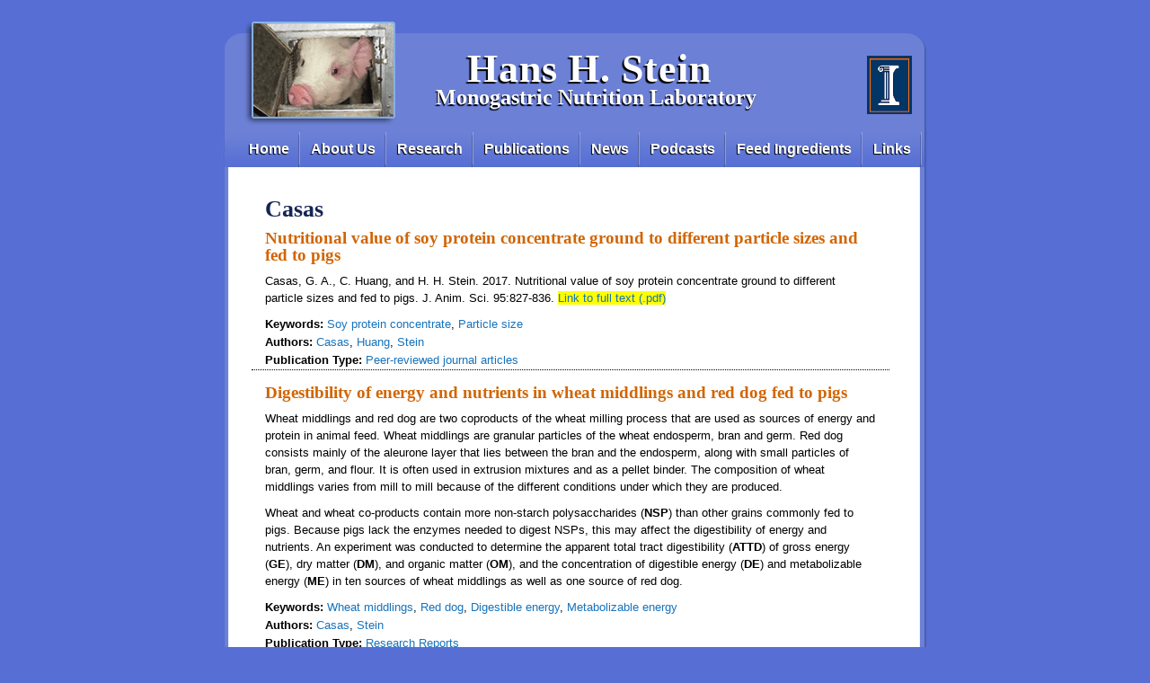

--- FILE ---
content_type: text/html; charset=utf-8
request_url: https://nutrition.ansci.illinois.edu/author/casas?page=1
body_size: 8534
content:
<!DOCTYPE html PUBLIC "-//W3C//DTD XHTML+RDFa 1.0//EN"
  "http://www.w3.org/MarkUp/DTD/xhtml-rdfa-1.dtd">
<html xmlns="http://www.w3.org/1999/xhtml" xml:lang="en" version="XHTML+RDFa 1.0" dir="ltr">

<head profile="http://www.w3.org/1999/xhtml/vocab">
  <meta http-equiv="Content-Type" content="text/html; charset=utf-8" />
<meta name="Generator" content="Drupal 7 (http://drupal.org)" />
<link rel="alternate" type="application/rss+xml" title="Casas" href="https://nutrition.ansci.illinois.edu/taxonomy/term/756/all/feed" />
<link rel="shortcut icon" href="https://nutrition.ansci.illinois.edu/sites/nutrition.ansci.illinois.edu/files/favicon.ico" type="image/vnd.microsoft.icon" />
  <title>Casas | Hans H. Stein</title>
  <link type="text/css" rel="stylesheet" href="https://nutrition.ansci.illinois.edu/sites/nutrition.ansci.illinois.edu/files/css/css_xE-rWrJf-fncB6ztZfd2huxqgxu4WO-qwma6Xer30m4.css" media="all" />
<link type="text/css" rel="stylesheet" href="https://nutrition.ansci.illinois.edu/sites/nutrition.ansci.illinois.edu/files/css/css_5pO73qc-z-zv4xoH8aIAp_Prq1thKg1qz9beR7eKaZg.css" media="all" />
<link type="text/css" rel="stylesheet" href="https://nutrition.ansci.illinois.edu/sites/nutrition.ansci.illinois.edu/files/css/css_PGbJgHCUCBf4dg7K9Kt8aAwsApndP4GZ9RuToPy3-Fk.css" media="all" />
<link type="text/css" rel="stylesheet" href="https://nutrition.ansci.illinois.edu/sites/nutrition.ansci.illinois.edu/files/css/css_2W_4z035kITHzZhbGgvh4gjQhqId5hiJ7Ow-FGgoe3w.css" media="all" />
  <script type="text/javascript" src="https://nutrition.ansci.illinois.edu/sites/nutrition.ansci.illinois.edu/files/js/js_YD9ro0PAqY25gGWrTki6TjRUG8TdokmmxjfqpNNfzVU.js"></script>
<script type="text/javascript" src="https://nutrition.ansci.illinois.edu/sites/nutrition.ansci.illinois.edu/files/js/js_R9UbiVw2xuTUI0GZoaqMDOdX0lrZtgX-ono8RVOUEVc.js"></script>
<script type="text/javascript" src="https://nutrition.ansci.illinois.edu/sites/nutrition.ansci.illinois.edu/files/js/js_ljgaFvoWTW8-3c2hVsQ60xEXhS8ssLwS1K9YbuNnnNo.js"></script>
<script type="text/javascript" src="https://www.googletagmanager.com/gtag/js?id=UA-16424757-1"></script>
<script type="text/javascript">
<!--//--><![CDATA[//><!--
window.dataLayer = window.dataLayer || [];function gtag(){dataLayer.push(arguments)};gtag("js", new Date());gtag("set", "developer_id.dMDhkMT", true);gtag("config", "UA-16424757-1", {"groups":"default","anonymize_ip":true});
//--><!]]>
</script>
<script type="text/javascript">
<!--//--><![CDATA[//><!--
jQuery.extend(Drupal.settings, {"basePath":"\/","pathPrefix":"","setHasJsCookie":0,"ajaxPageState":{"theme":"SteinLab","theme_token":"QMT5wTM-Ap6h3CSCo5mR9OIybxOQv8KbtEfrMv9nDKg","js":{"misc\/jquery.js":1,"misc\/jquery-extend-3.4.0.js":1,"misc\/jquery-html-prefilter-3.5.0-backport.js":1,"misc\/jquery.once.js":1,"misc\/drupal.js":1,"sites\/all\/modules\/admin_menu\/admin_devel\/admin_devel.js":1,"sites\/nutrition.ansci.illinois.edu\/modules\/custom_search\/js\/custom_search.js":1,"sites\/all\/modules\/google_analytics\/googleanalytics.js":1,"https:\/\/www.googletagmanager.com\/gtag\/js?id=UA-16424757-1":1,"0":1},"css":{"modules\/system\/system.base.css":1,"modules\/system\/system.menus.css":1,"modules\/system\/system.messages.css":1,"modules\/system\/system.theme.css":1,"modules\/field\/theme\/field.css":1,"modules\/node\/node.css":1,"modules\/search\/search.css":1,"modules\/user\/user.css":1,"sites\/all\/modules\/views\/css\/views.css":1,"sites\/all\/modules\/ckeditor\/css\/ckeditor.css":1,"sites\/all\/modules\/ctools\/css\/ctools.css":1,"sites\/nutrition.ansci.illinois.edu\/themes\/SteinLab\/style.css":1}},"custom_search":{"form_target":"_self","solr":0},"googleanalytics":{"account":["UA-16424757-1"],"trackOutbound":1,"trackMailto":1,"trackDownload":1,"trackDownloadExtensions":"7z|aac|arc|arj|asf|asx|avi|bin|csv|doc(x|m)?|dot(x|m)?|exe|flv|gif|gz|gzip|hqx|jar|jpe?g|js|mp(2|3|4|e?g)|mov(ie)?|msi|msp|pdf|phps|png|ppt(x|m)?|pot(x|m)?|pps(x|m)?|ppam|sld(x|m)?|thmx|qtm?|ra(m|r)?|sea|sit|tar|tgz|torrent|txt|wav|wma|wmv|wpd|xls(x|m|b)?|xlt(x|m)|xlam|xml|z|zip"}});
//--><!]]>
</script>
</head>
<body class="html not-front not-logged-in no-sidebars page-taxonomy page-taxonomy-term page-taxonomy-term- page-taxonomy-term-756" >
  <div id="skip-link">
    <a href="#main-content" class="element-invisible element-focusable">Skip to main content</a>
  </div>
    
<!-- wrap starts here -->
<div id="page-wrapper">

<!--header -->

    <div id="header">			
	 	
	  <h1 id="logo-text"><a href="/" title="Home">
	Hans H. Stein</a></h1>		
			  <p id="slogan">Monogastric Nutrition Laboratory</p>		
					      
      
    </div> <!-- /#header -->

 <!-- navigation -->	

      <div id="navigation">
	  <h2 class="element-invisible">Main menu</h2><ul id="main-menu-links" class="links clearfix"><li class="menu-132 first"><a href="/" title="Monogastric Nutrition Research">Home</a></li>
<li class="menu-152"><a href="/about-us" title="About Us">About Us</a></li>
<li class="menu-149"><a href="/research" title="Swine Research">Research</a></li>
<li class="menu-150"><a href="/publications" title="Publications">Publications</a></li>
<li class="menu-153"><a href="/news" title="News">News</a></li>
<li class="menu-222"><a href="/podcasts" title="Podcasts">Podcasts</a></li>
<li class="menu-203"><a href="/feed-ingredients" title="Feed Ingredients">Feed Ingredients</a></li>
<li class="menu-358 last"><a href="/links" title="Links">Links</a></li>
</ul>      </div> <!-- /#navigation -->


 <!-- main-wrapper starts here -->
    <div id="main-wrapper">
     
    <div id="main-wide" class="clearfix">
    	       	<h1 class="title" id="page-title">
        Casas</h1>
                    <div class="tabs">
                </div>
              <div class="region region-content">
    <div id="block-system-main" class="block block-system">

    
  <div class="content">
    <div class="view view-taxonomy-term view-id-taxonomy_term view-display-id-page view-dom-id-a95d989dbf49c0db2a2c137edd69e310">
        
  
  
      <div class="view-content">
        <div class="views-row views-row-1 views-row-odd views-row-first">
    <div id="node-1215" class="node node-publication node-teaser">

  
        <h2><a href="/node/1215">Nutritional value of soy protein concentrate ground to different particle sizes and fed to pigs</a></h2>
    
  <div class="content clearfix">
    <div class="field field-name-body field-type-text-with-summary field-label-hidden"><div class="field-items"><div class="field-item even"><p>Casas, G. A., C. Huang, and H. H. Stein. 2017. Nutritional value of soy protein concentrate ground to different particle sizes and fed to pigs. J. Anim. Sci. 95:827-836. <a href="https://nutrition.ansci.illinois.edu/sites/nutrition.ansci.illinois.edu/files/JAnimSci95.827-836.pdf"><span style="background-color:#FFFF00">Link to full text (.pdf)</span></a></p>
</div></div></div><div class="field field-name-taxonomy-vocabulary-1 field-type-taxonomy-term-reference field-label-inline clearfix"><div class="field-label">Keywords:&nbsp;</div><div class="field-items"><div class="field-item even"><a href="/keyword/soy-protein-concentrate">Soy protein concentrate</a>, <a href="/keyword/particle-size">Particle size</a></div></div></div><div class="field field-name-taxonomy-vocabulary-2 field-type-taxonomy-term-reference field-label-inline clearfix"><div class="field-label">Authors:&nbsp;</div><div class="field-items"><div class="field-item even"><a href="/author/casas" class="active">Casas</a>, <a href="/author/huang">Huang</a>, <a href="/author/stein">Stein</a></div></div></div><div class="field field-name-taxonomy-vocabulary-3 field-type-taxonomy-term-reference field-label-inline clearfix"><div class="field-label">Publication Type:&nbsp;</div><div class="field-items"><div class="field-item even"><a href="/pubs/peer-reviewed-journal-articles">Peer-reviewed journal articles</a></div></div></div>  </div>

  <div class="clearfix">
          <div class="links"></div>
    
      </div>

</div>
  </div>
  <div class="views-row views-row-2 views-row-even">
    <div id="node-1201" class="node node-publication node-teaser">

  
        <h2><a href="/node/1201">Digestibility of energy and nutrients in wheat middlings and red dog fed to pigs</a></h2>
    
  <div class="content clearfix">
    <div class="field field-name-body field-type-text-with-summary field-label-hidden"><div class="field-items"><div class="field-item even"><div>
<p>Wheat middlings and red dog are two coproducts of the wheat milling process that are used as sources of energy and protein in animal feed. Wheat middlings are granular particles of the wheat endosperm, bran and germ. Red dog consists mainly of the aleurone layer that lies between the bran and the endosperm, along with small particles of bran, germ, and flour. It is often used in extrusion mixtures and as a pellet binder. The composition of wheat middlings varies from mill to mill because of the different conditions under which they are produced.</p>
<p>Wheat and wheat co-products contain more non-starch polysaccharides (<strong>NSP</strong>) than other grains commonly fed to pigs. Because pigs lack the enzymes needed to digest NSPs, this may affect the digestibility of energy and nutrients. An experiment was conducted to determine the apparent total tract digestibility (<strong>ATTD</strong>) of gross energy (<strong>GE</strong>), dry matter (<strong>DM</strong>), and organic matter (<strong>OM</strong>), and the concentration of digestible energy (<strong>DE</strong>) and metabolizable energy (<strong>ME</strong>) in ten sources of wheat middlings as well as one source of red dog.</p>
</div></div></div><div class="field field-name-taxonomy-vocabulary-1 field-type-taxonomy-term-reference field-label-inline clearfix"><div class="field-label">Keywords:&nbsp;</div><div class="field-items"><div class="field-item even"><a href="/keyword/wheat-middlings">Wheat middlings</a>, <a href="/keyword/red-dog">Red dog</a>, <a href="/keyword/digestible-energy">Digestible energy</a>, <a href="/keyword/metabolizable-energy">Metabolizable energy</a></div></div></div><div class="field field-name-taxonomy-vocabulary-2 field-type-taxonomy-term-reference field-label-inline clearfix"><div class="field-label">Authors:&nbsp;</div><div class="field-items"><div class="field-item even"><a href="/author/casas" class="active">Casas</a>, <a href="/author/stein">Stein</a></div></div></div><div class="field field-name-taxonomy-vocabulary-3 field-type-taxonomy-term-reference field-label-inline clearfix"><div class="field-label">Publication Type:&nbsp;</div><div class="field-items"><div class="field-item even"><a href="/pubs/research-reports">Research Reports</a></div></div></div>  </div>

  <div class="clearfix">
          <div class="links"><ul class="links inline"><li class="node-readmore first last"><a href="/node/1201" rel="tag" title="Digestibility of energy and nutrients in wheat middlings and red dog fed to pigs" class="read-more">Read more<span class="element-invisible"> about Digestibility of energy and nutrients in wheat middlings and red dog fed to pigs</span></a></li>
</ul></div>
    
      </div>

</div>
  </div>
  <div class="views-row views-row-3 views-row-odd">
    <div id="node-1191" class="node node-publication node-teaser">

  
        <h2><a href="/node/1191">Standardized ileal digestibility of amino acids in wheat middlings and red dog fed to pigs</a></h2>
    
  <div class="content clearfix">
    <div class="field field-name-body field-type-text-with-summary field-label-hidden"><div class="field-items"><div class="field-item even"><p>Wheat middlings and red dog are coproducts of the wheat milling process that are used as a source of energy and protein in animal feed. Wheat middlings are granular particles of the wheat endosperm, bran and germ. Red dog consists mainly of the aleurone layer that lies between the bran and the endosperm, along with small particles of bran, germ, and flour. It is often used in extrusion mixtures and as a pellet binder.</p>
<p>The digestibility of crude protein and amino acids in wheat coproducts produced in China has been reported, but there is limited information about the nutritional value of wheat middlings and red dog produced in the United States. In addition, because wheat coproducts vary in terms of the conditions under which they are produced, their nutritional value may vary as well. Therefore, the objective of this experiment was to determine the concentration and digestibility of crude protein and amino acids in ten sources of wheat middlings and in one source of red dog.</p>
</div></div></div><div class="field field-name-taxonomy-vocabulary-1 field-type-taxonomy-term-reference field-label-inline clearfix"><div class="field-label">Keywords:&nbsp;</div><div class="field-items"><div class="field-item even"><a href="/keyword/amino-acid-digestibility">Amino acid digestibility</a>, <a href="/keyword/wheat-middlings">Wheat middlings</a>, <a href="/keyword/red-dog">Red dog</a></div></div></div><div class="field field-name-taxonomy-vocabulary-2 field-type-taxonomy-term-reference field-label-inline clearfix"><div class="field-label">Authors:&nbsp;</div><div class="field-items"><div class="field-item even"><a href="/author/casas" class="active">Casas</a>, <a href="/author/stein">Stein</a></div></div></div><div class="field field-name-taxonomy-vocabulary-3 field-type-taxonomy-term-reference field-label-inline clearfix"><div class="field-label">Publication Type:&nbsp;</div><div class="field-items"><div class="field-item even"><a href="/pubs/research-reports">Research Reports</a></div></div></div>  </div>

  <div class="clearfix">
          <div class="links"><ul class="links inline"><li class="node-readmore first last"><a href="/node/1191" rel="tag" title="Standardized ileal digestibility of amino acids in wheat middlings and red dog fed to pigs" class="read-more">Read more<span class="element-invisible"> about Standardized ileal digestibility of amino acids in wheat middlings and red dog fed to pigs</span></a></li>
</ul></div>
    
      </div>

</div>
  </div>
  <div class="views-row views-row-4 views-row-even">
    <div id="node-1181" class="node node-publication node-teaser">

  
        <h2><a href="/node/1181">Non-antibiotic feed additives in diets for pigs</a></h2>
    
  <div class="content clearfix">
    <div class="field field-name-body field-type-text-with-summary field-label-hidden"><div class="field-items"><div class="field-item even"><p>Liu, Y., D. Espinosa, J. J. Abelilla, G. A. Casas, L. V. Lagos, S. A. Lee, W. B. Kwon, J. K. Mathai, D. M.D. L. Navarro, N. W. Jaworski, and H. H. Stein.&nbsp;2016. Non-antibiotic feed additives in diets for pigs. Pages 263-281 in Proceedings of the 2016 Chinese Swine Industry Symposium, Shanghai, China, October 20-21, 2016. <a href="/sites/default/files/2016ChinaSwineIndSymp.263-281.pdf"><span style="background-color:#FFFF00">Link to full text (.pdf)</span></a></p>
</div></div></div><div class="field field-name-taxonomy-vocabulary-1 field-type-taxonomy-term-reference field-label-inline clearfix"><div class="field-label">Keywords:&nbsp;</div><div class="field-items"><div class="field-item even"><a href="/keyword/extrusion">Extrusion</a>, <a href="/keyword/pelleting">Pelleting</a>, <a href="/keyword/particle-size">Particle size</a>, <a href="/keyword/sodium-hydroxide">Sodium hydroxide</a>, <a href="/keyword/ammonia">Ammonia</a>, <a href="/keyword/calcium-oxide">Calcium oxide</a>, <a href="/keyword/calcium-hydroxide">Calcium hydroxide</a>, <a href="/keyword/enzymes">Enzymes</a></div></div></div><div class="field field-name-taxonomy-vocabulary-2 field-type-taxonomy-term-reference field-label-inline clearfix"><div class="field-label">Authors:&nbsp;</div><div class="field-items"><div class="field-item even"><a href="/author/liu">Liu</a>, <a href="/author/espinosa">Espinosa</a>, <a href="/author/abelilla">Abelilla</a>, <a href="/author/casas" class="active">Casas</a>, <a href="/author/lagos">Lagos</a>, <a href="/author/leesa">LeeSA</a>, <a href="/author/kwon">Kwon</a>, <a href="/author/mathai">Mathai</a>, <a href="/author/navarro">Navarro</a>, <a href="/author/jaworski">Jaworski</a>, <a href="/author/stein">Stein</a></div></div></div><div class="field field-name-taxonomy-vocabulary-3 field-type-taxonomy-term-reference field-label-inline clearfix"><div class="field-label">Publication Type:&nbsp;</div><div class="field-items"><div class="field-item even"><a href="/pubs/conference-proceedings">Conference proceedings</a></div></div></div>  </div>

  <div class="clearfix">
          <div class="links"></div>
    
      </div>

</div>
  </div>
  <div class="views-row views-row-5 views-row-odd">
    <div id="node-1173" class="node node-publication node-teaser">

  
        <h2><a href="/node/1173">Effects of full fat or defatted rice bran on growth performance and blood characteristics of weanling pigs</a></h2>
    
  <div class="content clearfix">
    <div class="field field-name-body field-type-text-with-summary field-label-hidden"><div class="field-items"><div class="field-item even"><p>Casas, G. A. and H. H. Stein. 2016. Effects of full fat or defatted rice bran on growth performance and blood characteristics of weanling pigs. J. Anim. Sci. 94:4179-4187. <a href="/sites/default/files/JAnimSci94.4179-4187.pdf"><span style="background-color:#FFFF00">Link to full text (.pdf)</span></a></p>
</div></div></div><div class="field field-name-taxonomy-vocabulary-1 field-type-taxonomy-term-reference field-label-inline clearfix"><div class="field-label">Keywords:&nbsp;</div><div class="field-items"><div class="field-item even"><a href="/keyword/rice-bran">Rice bran</a>, <a href="/keyword/xylanase">Xylanase</a>, <a href="/keyword/growth-performance">Growth performance</a></div></div></div><div class="field field-name-taxonomy-vocabulary-2 field-type-taxonomy-term-reference field-label-inline clearfix"><div class="field-label">Authors:&nbsp;</div><div class="field-items"><div class="field-item even"><a href="/author/casas" class="active">Casas</a>, <a href="/author/stein">Stein</a></div></div></div><div class="field field-name-taxonomy-vocabulary-3 field-type-taxonomy-term-reference field-label-inline clearfix"><div class="field-label">Publication Type:&nbsp;</div><div class="field-items"><div class="field-item even"><a href="/pubs/peer-reviewed-journal-articles">Peer-reviewed journal articles</a></div></div></div>  </div>

  <div class="clearfix">
          <div class="links"></div>
    
      </div>

</div>
  </div>
  <div class="views-row views-row-6 views-row-even">
    <div id="node-1156" class="node node-publication node-teaser">

  
        <h2><a href="/node/1156">Effects of feeding level and physiological stage on digestibility of GE and nutrients and concentration of DE and ME in full fat and defatted rice bran fed to gestating sows and growing gilts</a></h2>
    
  <div class="content clearfix">
    <div class="field field-name-body field-type-text-with-summary field-label-hidden"><div class="field-items"><div class="field-item even"><p>Gestating sows have been found to have greater digestibility of energy than growing pigs. One possible explanation is that sows&#39; larger intestinal tracts and more efficient fermentation of fiber allow them to extract more energy from their feed.</p>
<p>Gestating sows are usually restricted in their feed allowance while growing pigs are fed ad libitum. This confounds comparisons between sows and growing pigs because feeding level affects the rate at which feed passes through the intestinal tract and may affect the efficiency of digestion.</p>
<p>Therefore, an experiment was conducted to separate the effects of physiological stage from the effects of the level of feed intake on digestibility of gross energy (<strong>GE</strong>) and neutral detergent fiber (<strong>NDF</strong>) in full fat rice bran (<strong>FFRB</strong>) and defatted rice bran (<strong>DFRB</strong>).</p>
</div></div></div><div class="field field-name-taxonomy-vocabulary-1 field-type-taxonomy-term-reference field-label-inline clearfix"><div class="field-label">Keywords:&nbsp;</div><div class="field-items"><div class="field-item even"><a href="/keyword/rice-bran">Rice bran</a>, <a href="/keyword/digestible-energy">Digestible energy</a>, <a href="/keyword/metabolizable-energy">Metabolizable energy</a></div></div></div><div class="field field-name-taxonomy-vocabulary-2 field-type-taxonomy-term-reference field-label-inline clearfix"><div class="field-label">Authors:&nbsp;</div><div class="field-items"><div class="field-item even"><a href="/author/casas" class="active">Casas</a>, <a href="/author/stein">Stein</a></div></div></div><div class="field field-name-taxonomy-vocabulary-3 field-type-taxonomy-term-reference field-label-inline clearfix"><div class="field-label">Publication Type:&nbsp;</div><div class="field-items"><div class="field-item even"><a href="/pubs/research-reports">Research Reports</a></div></div></div>  </div>

  <div class="clearfix">
          <div class="links"><ul class="links inline"><li class="node-readmore first last"><a href="/node/1156" rel="tag" title="Effects of feeding level and physiological stage on digestibility of GE and nutrients and concentration of DE and ME in full fat and defatted rice bran fed to gestating sows and growing gilts" class="read-more">Read more<span class="element-invisible"> about Effects of feeding level and physiological stage on digestibility of GE and nutrients and concentration of DE and ME in full fat and defatted rice bran fed to gestating sows and growing gilts</span></a></li>
</ul></div>
    
      </div>

</div>
  </div>
  <div class="views-row views-row-7 views-row-odd">
    <div id="node-1148" class="node node-publication node-teaser">

  
        <h2><a href="/node/1148">Effects of full fat or defatted rice bran and microbial xylanase on growth performance of weanling pigs</a></h2>
    
  <div class="content clearfix">
    <div class="field field-name-body field-type-text-with-summary field-label-hidden"><div class="field-items"><div class="field-item even"><p>Casas, G. A. and H. H. Stein. 2016. Effects of full fat or defatted rice bran and microbial xylanase on growth performance of weanling pigs. J. Anim. Sci. 94(E-Suppl. 5):441 (Abstr.) <a href="/sites/default/files/JAnimSci94_ESuppl5.441.pdf"><span style="background-color:#FFFF00">Link to abstract (.pdf)</span></a></p>
</div></div></div><div class="field field-name-taxonomy-vocabulary-1 field-type-taxonomy-term-reference field-label-inline clearfix"><div class="field-label">Keywords:&nbsp;</div><div class="field-items"><div class="field-item even"><a href="/keyword/rice-bran">Rice bran</a>, <a href="/keyword/xylanase">Xylanase</a>, <a href="/keyword/growth-performance">Growth performance</a></div></div></div><div class="field field-name-taxonomy-vocabulary-2 field-type-taxonomy-term-reference field-label-inline clearfix"><div class="field-label">Authors:&nbsp;</div><div class="field-items"><div class="field-item even"><a href="/author/casas" class="active">Casas</a>, <a href="/author/stein">Stein</a></div></div></div><div class="field field-name-taxonomy-vocabulary-3 field-type-taxonomy-term-reference field-label-inline clearfix"><div class="field-label">Publication Type:&nbsp;</div><div class="field-items"><div class="field-item even"><a href="/pubs/abstracts">Abstracts</a></div></div></div>  </div>

  <div class="clearfix">
          <div class="links"></div>
    
      </div>

</div>
  </div>
  <div class="views-row views-row-8 views-row-even">
    <div id="node-1142" class="node node-publication node-teaser">

  
        <h2><a href="/node/1142">Effects of using soy protein concentrate as a protein source in diets fed to weanling pigs</a></h2>
    
  <div class="content clearfix">
    <div class="field field-name-body field-type-text-with-summary field-label-hidden"><div class="field-items"><div class="field-item even"><p>Because of the presence of antinutritional factors, the use of soybean meal in weanling pig diets is limited. Animal protein sources can be used, but their cost is high relative to plant protein sources. Therefore, it is economically advantageous to find high quality plant protein sources that weanling pigs can tolerate.</p>
<p>Soybean meal can be processed in various ways to remove or reduce antinutritional factors. One way is to use an alcohol extraction process to remove water-soluble carbohydrates, followed by heat treatment. This process produces soy protein concentrate. An experiment was conducted to determine effects of feeding a soy protein concentrate product called X-SOY 200 on growth performance and blood parameters in weanling pigs.</p>
</div></div></div><div class="field field-name-taxonomy-vocabulary-1 field-type-taxonomy-term-reference field-label-inline clearfix"><div class="field-label">Keywords:&nbsp;</div><div class="field-items"><div class="field-item even"><a href="/keyword/soy-protein-concentrate">Soy protein concentrate</a>, <a href="/keyword/growth-performance">Growth performance</a></div></div></div><div class="field field-name-taxonomy-vocabulary-2 field-type-taxonomy-term-reference field-label-inline clearfix"><div class="field-label">Authors:&nbsp;</div><div class="field-items"><div class="field-item even"><a href="/author/casas" class="active">Casas</a>, <a href="/author/stein">Stein</a></div></div></div><div class="field field-name-taxonomy-vocabulary-3 field-type-taxonomy-term-reference field-label-inline clearfix"><div class="field-label">Publication Type:&nbsp;</div><div class="field-items"><div class="field-item even"><a href="/pubs/research-reports">Research Reports</a></div></div></div>  </div>

  <div class="clearfix">
          <div class="links"><ul class="links inline"><li class="node-readmore first last"><a href="/node/1142" rel="tag" title="Effects of using soy protein concentrate as a protein source in diets fed to weanling pigs" class="read-more">Read more<span class="element-invisible"> about Effects of using soy protein concentrate as a protein source in diets fed to weanling pigs</span></a></li>
</ul></div>
    
      </div>

</div>
  </div>
  <div class="views-row views-row-9 views-row-odd">
    <div id="node-1138" class="node node-publication node-teaser">

  
        <h2><a href="/node/1138">Nutritional value of feed ingredients of plant origin fed to pigs</a></h2>
    
  <div class="content clearfix">
    <div class="field field-name-body field-type-text-with-summary field-label-hidden"><div class="field-items"><div class="field-item even"><p>Stein, H. H., L. V. Lagos, and G. A. Casas. 2016. Nutritional value of feed ingredients of plant origin fed to pigs. Anim. Feed Sci. Technol. 218:33-69. <a href="/sites/default/files/AnimFeedSciTechnol218.33-69.pdf"><span style="background-color:#FFFF00">Link to full text (.pdf)</span></a></p>
</div></div></div><div class="field field-name-taxonomy-vocabulary-1 field-type-taxonomy-term-reference field-label-inline clearfix"><div class="field-label">Keywords:&nbsp;</div><div class="field-items"><div class="field-item even"><a href="/keyword/plant-feed-ingredients">Plant feed ingredients</a></div></div></div><div class="field field-name-taxonomy-vocabulary-2 field-type-taxonomy-term-reference field-label-inline clearfix"><div class="field-label">Authors:&nbsp;</div><div class="field-items"><div class="field-item even"><a href="/author/stein">Stein</a>, <a href="/author/lagos">Lagos</a>, <a href="/author/casas" class="active">Casas</a></div></div></div><div class="field field-name-taxonomy-vocabulary-3 field-type-taxonomy-term-reference field-label-inline clearfix"><div class="field-label">Publication Type:&nbsp;</div><div class="field-items"><div class="field-item even"><a href="/pubs/peer-reviewed-journal-articles">Peer-reviewed journal articles</a></div></div></div>  </div>

  <div class="clearfix">
          <div class="links"></div>
    
      </div>

</div>
  </div>
  <div class="views-row views-row-10 views-row-even">
    <div id="node-1129" class="node node-publication node-teaser">

  
        <h2><a href="/node/1129">Effects of microbial xylanase on digestibility of dry matter, organic matter, neutral detergent fiber, and energy and the concentrations of digestible and metabolizable energy in rice coproducts fed to weanling pigs</a></h2>
    
  <div class="content clearfix">
    <div class="field field-name-body field-type-text-with-summary field-label-hidden"><div class="field-items"><div class="field-item even"><p>Casas, G. A. and H. H. Stein. 2016. Effects of microbial xylanase on digestibility of dry matter, organic matter, neutral detergent fiber, and energy and the concentrations of digestible and metabolizable energy in rice coproducts fed to weanling pigs. J. Anim. Sci. 94:1933-1939. <a href="/sites/default/files/JAnimSci94.1933-1939.pdf"><span style="background-color:#FFFF00">Link to full text (.pdf)</span></a></p>
</div></div></div><div class="field field-name-taxonomy-vocabulary-1 field-type-taxonomy-term-reference field-label-inline clearfix"><div class="field-label">Keywords:&nbsp;</div><div class="field-items"><div class="field-item even"><a href="/keyword/xylanase">Xylanase</a>, <a href="/keyword/rice-bran">Rice bran</a>, <a href="/keyword/brown-rice">Brown rice</a>, <a href="/keyword/broken-rice">Broken rice</a>, <a href="/keyword/digestible-energy">Digestible energy</a>, <a href="/keyword/metabolizable-energy">Metabolizable energy</a>, <a href="/keyword/fiber-digestibility">Fiber digestibility</a></div></div></div><div class="field field-name-taxonomy-vocabulary-2 field-type-taxonomy-term-reference field-label-inline clearfix"><div class="field-label">Authors:&nbsp;</div><div class="field-items"><div class="field-item even"><a href="/author/casas" class="active">Casas</a>, <a href="/author/stein">Stein</a></div></div></div><div class="field field-name-taxonomy-vocabulary-3 field-type-taxonomy-term-reference field-label-inline clearfix"><div class="field-label">Publication Type:&nbsp;</div><div class="field-items"><div class="field-item even"><a href="/pubs/peer-reviewed-journal-articles">Peer-reviewed journal articles</a></div></div></div>  </div>

  <div class="clearfix">
          <div class="links"></div>
    
      </div>

</div>
  </div>
  <div class="views-row views-row-11 views-row-odd">
    <div id="node-1123" class="node node-publication node-teaser">

  
        <h2><a href="/node/1123">Effects of full fat or defatted rice bran on growth performance of weanling pigs</a></h2>
    
  <div class="content clearfix">
    <div class="field field-name-body field-type-text-with-summary field-label-hidden"><div class="field-items"><div class="field-item even"><p>Rice bran is the brown outer layer of brown rice, which is removed from brown rice to produce white polished rice for human consumption. Rice bran may be full fat, containing 14 to 25% fat, or defatted, which reduces the concentration of fat to less than 5%.</p>
<p>Rice bran has a high concentration of non-starch polysaccharides (NSP), primarily arabinoxylan and cellulose. NSPs decrease nutrient digestibility and thus limit the inclusion of rice bran in weanling pig diets. <a href="http://nutrition.ansci.illinois.edu/node/1002">Recent data from our laboratory</a> indicate that adding exogenous xylanase to diets containing full fat rice bran (<strong>FFRB</strong>) or defatted rice bran (<strong>DFRB</strong>) increases the concentrations of digestible and metabolizable energy. The objective of this experiment was to determine the effects of increased inclusion levels of FFRB or DFRB to diets without or with exogenous xylanase on growth performance.</p>
</div></div></div><div class="field field-name-taxonomy-vocabulary-1 field-type-taxonomy-term-reference field-label-inline clearfix"><div class="field-label">Keywords:&nbsp;</div><div class="field-items"><div class="field-item even"><a href="/keyword/xylanase">Xylanase</a>, <a href="/keyword/rice-bran">Rice bran</a>, <a href="/keyword/growth-performance">Growth performance</a></div></div></div><div class="field field-name-taxonomy-vocabulary-2 field-type-taxonomy-term-reference field-label-inline clearfix"><div class="field-label">Authors:&nbsp;</div><div class="field-items"><div class="field-item even"><a href="/author/casas" class="active">Casas</a>, <a href="/author/stein">Stein</a></div></div></div><div class="field field-name-taxonomy-vocabulary-3 field-type-taxonomy-term-reference field-label-inline clearfix"><div class="field-label">Publication Type:&nbsp;</div><div class="field-items"><div class="field-item even"><a href="/pubs/research-reports">Research Reports</a></div></div></div>  </div>

  <div class="clearfix">
          <div class="links"><ul class="links inline"><li class="node-readmore first last"><a href="/node/1123" rel="tag" title="Effects of full fat or defatted rice bran on growth performance of weanling pigs" class="read-more">Read more<span class="element-invisible"> about Effects of full fat or defatted rice bran on growth performance of weanling pigs</span></a></li>
</ul></div>
    
      </div>

</div>
  </div>
  <div class="views-row views-row-12 views-row-even">
    <div id="node-1119" class="node node-publication node-teaser">

  
        <h2><a href="/node/1119">Effects of exogenous xylanase on digestibility of dry matter, organic matter, neutral detergent fiber, and energy and the concentrations of digestible and metabolizable energy in rice co-products fed to weanling pigs</a></h2>
    
  <div class="content clearfix">
    <div class="field field-name-body field-type-text-with-summary field-label-hidden"><div class="field-items"><div class="field-item even"><p>Casas, G. A. and H. H. Stein. 2016. Effects of exogenous xylanase on digestibility of dry matter, organic matter, neutral detergent fiber, and energy and the concentrations of digestible and metabolizable energy in rice co-products fed to weanling pigs. J. Anim. Sci. 94(Suppl. 2):107 (Abstr.) <a href="/sites/default/files/JAnimSci94_Suppl2.107.pdf"><span style="background-color:#FFFF00">Link to abstract (.pdf)</span></a></p>
</div></div></div><div class="field field-name-taxonomy-vocabulary-1 field-type-taxonomy-term-reference field-label-inline clearfix"><div class="field-label">Keywords:&nbsp;</div><div class="field-items"><div class="field-item even"><a href="/keyword/xylanase">Xylanase</a>, <a href="/keyword/rice-bran">Rice bran</a>, <a href="/keyword/fiber-digestibility">Fiber digestibility</a>, <a href="/keyword/energy-digestibility">Energy digestibility</a>, <a href="/keyword/digestible-energy">Digestible energy</a>, <a href="/keyword/metabolizable-energy">Metabolizable energy</a></div></div></div><div class="field field-name-taxonomy-vocabulary-2 field-type-taxonomy-term-reference field-label-inline clearfix"><div class="field-label">Authors:&nbsp;</div><div class="field-items"><div class="field-item even"><a href="/author/casas" class="active">Casas</a>, <a href="/author/stein">Stein</a></div></div></div><div class="field field-name-taxonomy-vocabulary-3 field-type-taxonomy-term-reference field-label-inline clearfix"><div class="field-label">Publication Type:&nbsp;</div><div class="field-items"><div class="field-item even"><a href="/pubs/abstracts">Abstracts</a></div></div></div>  </div>

  <div class="clearfix">
          <div class="links"></div>
    
      </div>

</div>
  </div>
  <div class="views-row views-row-13 views-row-odd">
    <div id="node-1097" class="node node-publication node-teaser">

  
        <h2><a href="/node/1097">Nutritional value of high fiber co-products from the copra, palm kernel, and rice industries in diets fed to pigs</a></h2>
    
  <div class="content clearfix">
    <div class="field field-name-body field-type-text-with-summary field-label-hidden"><div class="field-items"><div class="field-item even"><p>Stein, H. H., G. A. Casas, J. J. Abelilla, Y. Liu, and R. C. Sulabo. 2015. Nutritional value of high fiber co-products from the copra, palm kernel, and rice industries in diets fed to pigs. J. Anim. Sci. Biotechnol. 6:56. <a href="/sites/default/files/JAnimSciBiotechnol6.56.pdf"><span style="background-color:#FFFF00">Link to full text (.pdf)</span></a></p>
</div></div></div><div class="field field-name-taxonomy-vocabulary-1 field-type-taxonomy-term-reference field-label-inline clearfix"><div class="field-label">Keywords:&nbsp;</div><div class="field-items"><div class="field-item even"><a href="/keyword/copra-meal">Copra meal</a>, <a href="/keyword/copra-expeller">Copra expeller</a>, <a href="/keyword/palm-kernel-meal">Palm kernel meal</a>, <a href="/keyword/palm-kernel-expellers">Palm kernel expellers</a>, <a href="/keyword/rice-bran">Rice bran</a></div></div></div><div class="field field-name-taxonomy-vocabulary-2 field-type-taxonomy-term-reference field-label-inline clearfix"><div class="field-label">Authors:&nbsp;</div><div class="field-items"><div class="field-item even"><a href="/author/stein">Stein</a>, <a href="/author/casas" class="active">Casas</a>, <a href="/author/abelilla">Abelilla</a>, <a href="/author/liu">Liu</a>, <a href="/author/sulabo">Sulabo</a></div></div></div><div class="field field-name-taxonomy-vocabulary-3 field-type-taxonomy-term-reference field-label-inline clearfix"><div class="field-label">Publication Type:&nbsp;</div><div class="field-items"><div class="field-item even"><a href="/pubs/peer-reviewed-journal-articles">Peer-reviewed journal articles</a></div></div></div>  </div>

  <div class="clearfix">
          <div class="links"></div>
    
      </div>

</div>
  </div>
  <div class="views-row views-row-14 views-row-even">
    <div id="node-1059" class="node node-publication node-teaser">

  
        <h2><a href="/node/1059">Amino acid digestibility in rice co-products fed to growing pigs</a></h2>
    
  <div class="content clearfix">
    <div class="field field-name-body field-type-text-with-summary field-label-hidden"><div class="field-items"><div class="field-item even"><p>Casas, G. A., J. A. S. Almeida, and H. H. Stein. 2015. Amino acid digestibility in rice co-products fed to growing pigs. Anim. Feed Sci. Technol. 207:150-158. <a href="/sites/default/files/AnimFeedSciTechnol207.150-158.pdf"><span style="background-color:#FFFF00">Link to full text (.pdf)</span></a></p>
</div></div></div><div class="field field-name-taxonomy-vocabulary-1 field-type-taxonomy-term-reference field-label-inline clearfix"><div class="field-label">Keywords:&nbsp;</div><div class="field-items"><div class="field-item even"><a href="/keyword/amino-acid-digestibility">Amino acid digestibility</a>, <a href="/keyword/rice-bran">Rice bran</a>, <a href="/keyword/broken-rice">Broken rice</a></div></div></div><div class="field field-name-taxonomy-vocabulary-2 field-type-taxonomy-term-reference field-label-inline clearfix"><div class="field-label">Authors:&nbsp;</div><div class="field-items"><div class="field-item even"><a href="/author/casas" class="active">Casas</a>, <a href="/author/almeidajas">AlmeidaJAS</a>, <a href="/author/stein">Stein</a></div></div></div><div class="field field-name-taxonomy-vocabulary-3 field-type-taxonomy-term-reference field-label-inline clearfix"><div class="field-label">Publication Type:&nbsp;</div><div class="field-items"><div class="field-item even"><a href="/pubs/peer-reviewed-journal-articles">Peer-reviewed journal articles</a></div></div></div>  </div>

  <div class="clearfix">
          <div class="links"></div>
    
      </div>

</div>
  </div>
  <div class="views-row views-row-15 views-row-odd">
    <div id="node-1045" class="node node-publication node-teaser">

  
        <h2><a href="/node/1045">Effects of microbial phytase on the apparent and standardized total tract digestibility of phosphorus in rice coproducts fed to growing pigs</a></h2>
    
  <div class="content clearfix">
    <div class="field field-name-body field-type-text-with-summary field-label-hidden"><div class="field-items"><div class="field-item even"><p>Casas, G. A. and H. H. Stein. 2015. Effects of microbial phytase on the apparent and standardized total tract digestibility of phosphorus in rice coproducts fed to growing pigs. J. Anim. Sci. 93:3441-3448. <a href="/sites/default/files/JAnimSci93.3441-3448.pdf"><span style="background-color:#FFFF00">Link to full text (.pdf)</span></a></p>
</div></div></div><div class="field field-name-taxonomy-vocabulary-1 field-type-taxonomy-term-reference field-label-inline clearfix"><div class="field-label">Keywords:&nbsp;</div><div class="field-items"><div class="field-item even"><a href="/keyword/phosphorus-digestibility">Phosphorus digestibility</a>, <a href="/keyword/broken-rice">Broken rice</a>, <a href="/keyword/brown-rice">Brown rice</a>, <a href="/keyword/rice-bran">Rice bran</a>, <a href="/keyword/low-phytate-corn">Low phytate corn</a></div></div></div><div class="field field-name-taxonomy-vocabulary-2 field-type-taxonomy-term-reference field-label-inline clearfix"><div class="field-label">Authors:&nbsp;</div><div class="field-items"><div class="field-item even"><a href="/author/casas" class="active">Casas</a>, <a href="/author/stein">Stein</a></div></div></div><div class="field field-name-taxonomy-vocabulary-3 field-type-taxonomy-term-reference field-label-inline clearfix"><div class="field-label">Publication Type:&nbsp;</div><div class="field-items"><div class="field-item even"><a href="/pubs/peer-reviewed-journal-articles">Peer-reviewed journal articles</a></div></div></div>  </div>

  <div class="clearfix">
          <div class="links"></div>
    
      </div>

</div>
  </div>
  <div class="views-row views-row-16 views-row-even">
    <div id="node-1016" class="node node-publication node-teaser">

  
        <h2><a href="/node/1016">Amino acid digestibility in rice coproducts fed to growing pigs</a></h2>
    
  <div class="content clearfix">
    <div class="field field-name-body field-type-text-with-summary field-label-hidden"><div class="field-items"><div class="field-item even"><p>Casas, G. A., J. Almeida, and H. H. Stein. 2015. Amino acid digestibility in rice coproducts fed to growing pigs. J. Anim. Sci. 93(Suppl. 2):136 (Abstr.) <a href="/sites/default/files/JAnimSci93_Suppl2.93.136.pdf"><span style="background-color:#FFFF00;">Link to abstract (.pdf)</span></a></p>
</div></div></div><div class="field field-name-taxonomy-vocabulary-1 field-type-taxonomy-term-reference field-label-inline clearfix"><div class="field-label">Keywords:&nbsp;</div><div class="field-items"><div class="field-item even"><a href="/keyword/amino-acid-digestibility">Amino acid digestibility</a>, <a href="/keyword/rice-bran">Rice bran</a>, <a href="/keyword/broken-rice">Broken rice</a></div></div></div><div class="field field-name-taxonomy-vocabulary-2 field-type-taxonomy-term-reference field-label-inline clearfix"><div class="field-label">Authors:&nbsp;</div><div class="field-items"><div class="field-item even"><a href="/author/almeidajas">AlmeidaJAS</a>, <a href="/author/casas" class="active">Casas</a>, <a href="/author/stein">Stein</a></div></div></div><div class="field field-name-taxonomy-vocabulary-3 field-type-taxonomy-term-reference field-label-inline clearfix"><div class="field-label">Publication Type:&nbsp;</div><div class="field-items"><div class="field-item even"><a href="/pubs/abstracts">Abstracts</a></div></div></div>  </div>

  <div class="clearfix">
          <div class="links"></div>
    
      </div>

</div>
  </div>
  <div class="views-row views-row-17 views-row-odd">
    <div id="node-1009" class="node node-publication node-teaser">

  
        <h2><a href="/node/1009">Effects of phytase on phosphorus digestibility of rice co-products fed to growing pigs</a></h2>
    
  <div class="content clearfix">
    <div class="field field-name-body field-type-text-with-summary field-label-hidden"><div class="field-items"><div class="field-item even"><p>Casas, G. A. and H. H. Stein. 2015. Effects of phytase on phosphorus digestibility of rice co-products fed to growing pigs. J. Anim. Sci. 93(Suppl. 2):54-55 (Abstr.) <a href="/sites/default/files/JAnimSci93_Suppl2.93.54-55.pdf"><span style="background-color:#FFFF00;">Link to abstract (.pdf)</span></a></p>
</div></div></div><div class="field field-name-taxonomy-vocabulary-1 field-type-taxonomy-term-reference field-label-inline clearfix"><div class="field-label">Keywords:&nbsp;</div><div class="field-items"><div class="field-item even"><a href="/keyword/phosphorus-digestibility">Phosphorus digestibility</a>, <a href="/keyword/phytase">Phytase</a>, <a href="/keyword/rice-bran">Rice bran</a>, <a href="/keyword/broken-rice">Broken rice</a>, <a href="/keyword/rice-mill-feed">Rice mill feed</a>, <a href="/keyword/brown-rice">Brown rice</a></div></div></div><div class="field field-name-taxonomy-vocabulary-2 field-type-taxonomy-term-reference field-label-inline clearfix"><div class="field-label">Authors:&nbsp;</div><div class="field-items"><div class="field-item even"><a href="/author/casas" class="active">Casas</a>, <a href="/author/stein">Stein</a></div></div></div><div class="field field-name-taxonomy-vocabulary-3 field-type-taxonomy-term-reference field-label-inline clearfix"><div class="field-label">Publication Type:&nbsp;</div><div class="field-items"><div class="field-item even"><a href="/pubs/abstracts">Abstracts</a></div></div></div>  </div>

  <div class="clearfix">
          <div class="links"></div>
    
      </div>

</div>
  </div>
  <div class="views-row views-row-18 views-row-even">
    <div id="node-1002" class="node node-publication node-teaser">

  
        <h2><a href="/node/1002">Effects of xylanase on the concentration of digestible and metabolizable energy in rice co-products fed to weaning pigs</a></h2>
    
  <div class="content clearfix">
    <div class="field field-name-body field-type-text-with-summary field-label-hidden"><div class="field-items"><div class="field-item even"><p>Several co-products from rice processing can be used as animal feed. Brown rice is the whole rice grain that is left after the hull layer has been removed, leaving the germ, starchy endosperm, and bran. Rice bran is the outer brown layer of brown rice, which is removed to produce white rice. It is high in fiber, and also contains about 15% crude protein and 14 to 20% fat. Rice bran can be fed as full fat rice bran or defatted rice bran. Broken rice, or brewer&#39;s rice, consists of white rice grains that have been damaged in processing. It is high in starch and contains little fat, fiber, or protein (Table 1).</p>
<p>Non&ndash;starch polysaccharides (<strong>NSPs</strong>), primarily arabinoxylan and cellulose, comprise 20 to 25% of defatted rice bran. NSPs reduce nutrient absorption and energy digestibility. Addition of exogenous xylanase to wheat co-products, which also have high concentration of NSPs, may improve digestibility of energy, but there is limited information about the effects of adding exogenous xylanases to rice co-products. Therefore, an experiment was conducted to determine the effect on concentrations of digestible energy (<strong>DE</strong>) and metabolizable energy (<strong>ME</strong>) of adding exogenous xylanase to diets containing full fat rice bran (<strong>FFRB</strong>), defatted rice bran (<strong>DFRB</strong>), brown rice, or broken rice.</p>
</div></div></div><div class="field field-name-taxonomy-vocabulary-1 field-type-taxonomy-term-reference field-label-inline clearfix"><div class="field-label">Keywords:&nbsp;</div><div class="field-items"><div class="field-item even"><a href="/keyword/digestible-energy">Digestible energy</a>, <a href="/keyword/metabolizable-energy">Metabolizable energy</a>, <a href="/keyword/non-starch-polysaccharides">Non starch polysaccharides</a>, <a href="/keyword/rice-bran">Rice bran</a>, <a href="/keyword/broken-rice">Broken rice</a>, <a href="/keyword/brown-rice">Brown rice</a>, <a href="/keyword/xylanase">Xylanase</a></div></div></div><div class="field field-name-taxonomy-vocabulary-2 field-type-taxonomy-term-reference field-label-inline clearfix"><div class="field-label">Authors:&nbsp;</div><div class="field-items"><div class="field-item even"><a href="/author/casas" class="active">Casas</a>, <a href="/author/stein">Stein</a></div></div></div><div class="field field-name-taxonomy-vocabulary-3 field-type-taxonomy-term-reference field-label-inline clearfix"><div class="field-label">Publication Type:&nbsp;</div><div class="field-items"><div class="field-item even"><a href="/pubs/research-reports">Research Reports</a></div></div></div>  </div>

  <div class="clearfix">
          <div class="links"><ul class="links inline"><li class="node-readmore first last"><a href="/node/1002" rel="tag" title="Effects of xylanase on the concentration of digestible and metabolizable energy in rice co-products fed to weaning pigs" class="read-more">Read more<span class="element-invisible"> about Effects of xylanase on the concentration of digestible and metabolizable energy in rice co-products fed to weaning pigs</span></a></li>
</ul></div>
    
      </div>

</div>
  </div>
  <div class="views-row views-row-19 views-row-odd">
    <div id="node-978" class="node node-publication node-teaser">

  
        <h2><a href="/node/978">Phosphorus digestibility in rice co-products fed to growing pigs</a></h2>
    
  <div class="content clearfix">
    <div class="field field-name-body field-type-text-with-summary field-label-hidden"><div class="field-items"><div class="field-item even"><p>After corn and wheat, rice is the third most widely grown cereal grain worldwide. Most rice is processed to produce polished white rice for human consumption, and several co-products result from this processing. First, the outer husk, or hull, of the grain is removed. The dehulled grain, consisting of the bran, germ, and endosperm, is brown rice. To produce white rice, the brown rice is milled further and the bran is removed. Rice bran is high in fiber, and also contains about 15% crude protein and 14 to 20% fat. Rice bran can be fed as full fat rice bran or defatted rice bran. Rice bran is sometimes combined with rice hulls to produce rice mill feed. During milling of the rice, some kernels may get broken and cannot be used for human consumption. These broken kernels are known as broken rice or brewers rice and may also be used in animal feeding.</p>
<p>The phosphorus content of rice is similar to that of corn. Most of the phosphorus in rice is in the bran fraction, and 80-85% of the phosphorus in rice bran is bound to phytate, which limits its digestibility by pigs. Microbial phytase can be used in swine diets to increase the digestibility of phytate-bound phosphorus. However, limited information exists about phosphorus digestibility in rice co-products and how it is affected by microbial phytase. Therefore, an experiment was conducted to determine the apparent (<strong>ATTD</strong>) and standardized (<strong>STTD</strong>) total tract digestibility of phosphorus in brown rice, broken rice, full fat rice bran (<strong>FFRB</strong>), defatted rice bran (<strong>DFRB</strong>), and rice mill feed fed to growing pigs. A second objective of the experiment was to determine the effect of microbial phytase on phosphorus digestibility in rice co-products.</p>
</div></div></div><div class="field field-name-taxonomy-vocabulary-1 field-type-taxonomy-term-reference field-label-inline clearfix"><div class="field-label">Keywords:&nbsp;</div><div class="field-items"><div class="field-item even"><a href="/keyword/rice">Rice</a>, <a href="/keyword/rice-bran">Rice bran</a>, <a href="/keyword/broken-rice">Broken rice</a>, <a href="/keyword/rice-mill-feed">Rice mill feed</a>, <a href="/keyword/brown-rice">Brown rice</a></div></div></div><div class="field field-name-taxonomy-vocabulary-2 field-type-taxonomy-term-reference field-label-inline clearfix"><div class="field-label">Authors:&nbsp;</div><div class="field-items"><div class="field-item even"><a href="/author/casas" class="active">Casas</a>, <a href="/author/stein">Stein</a></div></div></div><div class="field field-name-taxonomy-vocabulary-3 field-type-taxonomy-term-reference field-label-inline clearfix"><div class="field-label">Publication Type:&nbsp;</div><div class="field-items"><div class="field-item even"><a href="/pubs/research-reports">Research Reports</a></div></div></div>  </div>

  <div class="clearfix">
          <div class="links"><ul class="links inline"><li class="node-readmore first last"><a href="/node/978" rel="tag" title="Phosphorus digestibility in rice co-products fed to growing pigs" class="read-more">Read more<span class="element-invisible"> about Phosphorus digestibility in rice co-products fed to growing pigs</span></a></li>
</ul></div>
    
      </div>

</div>
  </div>
  <div class="views-row views-row-20 views-row-even views-row-last">
    <div id="node-965" class="node node-publication node-teaser">

  
        <h2><a href="/node/965">Amino acid digestibility in rice co-products fed to growing pigs</a></h2>
    
  <div class="content clearfix">
    <div class="field field-name-body field-type-text-with-summary field-label-hidden"><div class="field-items"><div class="field-item even"><p>Global production of rice is third in terms of total tonnage after corn and wheat. Rice is grown to produce polished white rice for human consumption. However, harvested rice, called paddy rice or rough rice, needs to be dehulled, which results in production of brown rice. The outer brown bran layer of brown rice, known as rice bran, also needs to be removed before polished white rice is produced. Approximately 20% of the paddy rice is hulls and the bran fraction is 8 to 10%, so only 70% of the paddy rice will become polished rice. Rice bran is high in fiber, and also contains about 15% crude protein and 14 to 20% fat. Rice bran can be fed as full fat rice bran or defatted rice bran. During milling of the rice, some kernels may get broken and cannot be used for human consumption. These broken kernels are known as broken rice or brewers rice and may also be used in animal feeding. Broken rice is high in starch and contains little fat, fiber, or protein.</p>
<p>Both rice bran and broken rice may be fed to pigs, but these ingredients are poorly characterized in terms of nutritional value. An experiment was, therefore, conducted to determine the standardized ileal digestibility (<strong>SID</strong>) of crude protein and amino acids in broken rice, two sources of full fat rice bran (<strong>FFRB</strong>), and defatted rice bran (<strong>DFRB</strong>) fed to growing pigs.</p>
</div></div></div><div class="field field-name-taxonomy-vocabulary-1 field-type-taxonomy-term-reference field-label-inline clearfix"><div class="field-label">Keywords:&nbsp;</div><div class="field-items"><div class="field-item even"><a href="/keyword/amino-acid-digestibility">Amino acid digestibility</a>, <a href="/keyword/rice-bran">Rice bran</a>, <a href="/keyword/broken-rice">Broken rice</a></div></div></div><div class="field field-name-taxonomy-vocabulary-2 field-type-taxonomy-term-reference field-label-inline clearfix"><div class="field-label">Authors:&nbsp;</div><div class="field-items"><div class="field-item even"><a href="/author/casas" class="active">Casas</a>, <a href="/author/stein">Stein</a></div></div></div><div class="field field-name-taxonomy-vocabulary-3 field-type-taxonomy-term-reference field-label-inline clearfix"><div class="field-label">Publication Type:&nbsp;</div><div class="field-items"><div class="field-item even"><a href="/pubs/research-reports">Research Reports</a></div></div></div>  </div>

  <div class="clearfix">
          <div class="links"><ul class="links inline"><li class="node-readmore first last"><a href="/node/965" rel="tag" title="Amino acid digestibility in rice co-products fed to growing pigs" class="read-more">Read more<span class="element-invisible"> about Amino acid digestibility in rice co-products fed to growing pigs</span></a></li>
</ul></div>
    
      </div>

</div>
  </div>
    </div>
  
      <h2 class="element-invisible">Pages</h2><div class="item-list"><ul class="pager"><li class="pager-first first"><a title="Go to first page" href="/author/casas">« first</a></li>
<li class="pager-previous"><a title="Go to previous page" href="/author/casas">‹ previous</a></li>
<li class="pager-item"><a title="Go to page 1" href="/author/casas">1</a></li>
<li class="pager-current last">2</li>
</ul></div>  
  
  
  
  
</div>  </div>
</div>
  </div>
    </div> <!-- /#main-wide -->
		      
    </div><!-- /#main-wrapper -->

<!--footer starts here-->
    <div id="footer">
        <div class="region region-footer">
    <div id="block-block-13" class="block block-block">

    
  <div class="content">
    <p>&copy; 2008-2023 <a href="https://illinois.edu/" rel="nofollow">University of Illinois at Urbana-Champaign</a> | <a href="https://aces.illinois.edu" rel="nofollow">College of ACES</a> | <a href="http://ansci.illinois.edu" rel="nofollow">Department of Animal Sciences</a> | <a href="/user">User login</a></p>
  </div>
</div>
<div id="block-system-powered-by" class="block block-system">

    
  <div class="content">
    <span>Powered by <a href="https://www.drupal.org">Drupal</a></span>  </div>
</div>
  </div>
      <div class="credits">Design by: <a href="http://www.styleshout.com/">styleshout</a></div>		
    </div> <!-- /#footer -->

  </div> <!-- /#page-wrapper -->
  </body>
</html>


--- FILE ---
content_type: text/css
request_url: https://nutrition.ansci.illinois.edu/sites/nutrition.ansci.illinois.edu/files/css/css_2W_4z035kITHzZhbGgvh4gjQhqId5hiJ7Ow-FGgoe3w.css
body_size: 2460
content:
*{margin:0;padding:0;outline:0;}body{background:#576fd4;font:80%/1.5em Verdana,Tahoma,Arial,sans-serif;color:#000;margin:15px 0;}.dropcap{float:left;font-family:Garamond,serif;font-size:400%;font-weight:bold;padding-right:3px;padding-top:11px;}a,a:visited{text-decoration:none;color:#1773BC;}a:hover{text-decoration:underline;color:#fb9233;}h1,h2,h3,h4,h5,h6{font-family:Garamond,serif;}h2{font:bold 135%;padding:0;margin-bottom:0;color:#D16504;text-decoration:none;}h2 a,h2 a:visited{font:bold;padding:0;margin-bottom:0;color:#D16504;text-decoration:none;}h3{font:125% 'Trebuchet MS',Tahoma,Arial,Sans-serif;color:#2666c3;text-decoration:none;}h3 a{font:normal 'Trebuchet MS',Tahoma,Arial,Sans-serif;color:#2666c3;text-decoration:none;}img{padding:4px;border:solid;border-color:#eeeeee #eeeeee #cccccc #cccccc;border-width:1px 1px 2px 2px;background-color:white;}img.float-right{margin:5px 0px 10px 10px;}img.float-left{margin:5px 10px 10px 0px;}h1,h2,h3,h4,h5,h6,p{margin:10px 15px;padding:0;}h3.commentTitle,h3.commentTitle a{color:#142553;}h1.title,h2.title{color:#142553;line-height:95%;}ul,ol{margin:5px 15px;padding:0 25px;}ul li a,ul li a:visited{color:#1773BC;}ul.menu li{border-bottom:1px solid #D2E8F7;margin:0px 5px 0px 10px;}ul.menu li.last{border-bottom:none;}li.leaf{list-style-image:none;list-style-type:none;}code{margin:5px 0;padding:15px;text-align:left;display:block;overflow:auto;font:500 1em/1.5em 'Lucida Console','courier new',monospace;border:1px solid #E5F0FB;background:#F4F8FD;}acronym{cursor:help;border-bottom:1px dotted #777;}blockquote{margin:10px 15px;padding:0 0 0 25px;color:#000000;border:1px solid #E5F0FB;background:#F4F8FD;}table{border-collapse:collapse;table-layout:fixed;margin:10px;}tbody{border-top:0px;}th strong{color:#fff;}th{height:35px;padding-left:12px;padding-right:12px;color:#fff;text-align:left;}table p{margin:3px 8px;}form{margin:2px 15px;padding:2px 0;position:relative;}fieldset{margin:0;padding:0;border:none;}legend{display:none;}label{display:block;font-weight:bold;margin:7px 0;}input{padding:3px;border:1px solid #c6ddee;font:normal 1em Verdana,sans-serif;color:#333;}textarea{width:400px;padding:3px;font:normal 1em Verdana,sans-serif;border:1px solid #E5F0FB;height:100px;display:block;color:#777;}input.button{font:bold 12px Arial,Sans-serif;height:28px;margin:0;padding:2px 3px;color:#fff;background:#306bc1 url(/sites/nutrition.ansci.illinois.edu/themes/SteinLab/images/button-bg.jpg) repeat-x 0 0;border:1px solid #306bc1;}#page-wrapper{width:790px;background:#CCC url(/sites/nutrition.ansci.illinois.edu/themes/SteinLab/images/content.gif) repeat-y center top;margin:0 auto;text-align:left;}#main-wrapper{clear:both;width:760px;margin:5px auto;padding:0;}#main-narrow{clear:both;float:left;width:515px;margin:0;padding:20px 20px 0;display:inline;}#main-wide{clear:both;float:left;width:710px;margin:0;padding:20px 20px 0;display:inline;}#sidebar{float:right;width:195px;padding:0 5px 0 0;margin:0 0 0 0;color:#333;}#sidebar h2{margin:15px 15px 10px 15px;font:bold 1.2em 'Trebuchet MS',Tahoma,Sans-serif;text-shadow:#000000 -1px 1px 1px;color:#ffffff;background-color:#576fd4;padding:1px;}#sidebar h3{color:#d16504;}#sidebar img{border-style:none;}#sidebar p{margin-left:15px;margin-right:15px;}#sidebar ul.sidemenu{list-style:none;text-align:left;margin:7px 10px 8px 0;padding:0;text-decoration:none;border-top:1px solid #A9D4EF;}#sidebar ul li{padding:4px 0 4px 5px;margin:0 2px;color:#333;}* html body #sidebar ul.sidemenu li{height:1%;}#sidebar ul.sidemenu li a{text-decoration:none;color:#1773BC;}#sidebar ul.sidemenu li a:hover{color:#fb9233;}#sidebar.block{background-color:#000000;}#sidebar.block ul{margin:0 0.25em 1.5em;}#sidebar ul.sidemenu ul{margin:0 0 0 5px;padding:0;}#sidebar ul.sidemenu ul li{border:none;}#header{position:relative;height:131px;background:#5765d4 url(/sites/nutrition.ansci.illinois.edu/themes/SteinLab/images/header.gif) no-repeat center top;padding:0;color:#fff;}#header h1#logo-text a{position:absolute;margin:0;padding:0;font:bolder 44px 'Garamond',Times,serif;letter-spacing:1px;color:#fff;text-transform:none;text-shadow:#000000 -2px 2px 1px;text-decoration:none;background:transparent;top:36px;left:275px;}#header p#slogan{position:absolute;margin:0;padding:0;font:bold 24px 'Garamond',Times,serif;text-shadow:#000000 -1.5px 1.5px 1px;text-transform:none;color:#FFF;top:80px;left:240px;}#header #header-links{position:absolute;color:#C6DDEE;font:bold 14px"Trebuchet MS",Arial,Tahoma,Sans-serif;top:20px;right:20px;}#header #header-links a{color:#fff;text-decoration:none;}#header #header-links a:hover{color:#fb9233;}#header-links ul.secondary-links{margin:5px;padding:0.5em 1em;}#header-links ul.secondary-links li{border-right:2px solid #fff;padding:0em 0.75em 0em 0.25em;display:inline;}#user-login-form{text-align:left;margin:5px;padding:5px 5px 5px 10px;}#header-links ul.secondary-links li.last{border-right:none;}#navigation{clear:both;margin:0 auto;padding:0;background:#ffffff url(/sites/nutrition.ansci.illinois.edu/themes/SteinLab/images/menu.jpg) no-repeat;font:bold 16px/40px "trebuchet MS",Arial,Tahoma,Sans-serif;text-shadow:#000000 -1px 1px 1px;height:40px;width:790px;}#navigation ul{list-style:none;margin:0;padding:0 0 0 20px;}#navigation ul li{padding:0;}#navigation ul li a{position:relative;display:block;float:left;padding:0 12px;color:#fff;text-decoration:none;background:url(/sites/nutrition.ansci.illinois.edu/themes/SteinLab/images/sep.jpg) no-repeat 100% 100%;}#navigation ul li a.active{display:block;float:left;padding:0 12px;color:#FB9233;text-decoration:none;background:url(/sites/nutrition.ansci.illinois.edu/themes/SteinLab/images/sep.jpg) no-repeat 100% 100%;}#navigation ul li a:hover{color:#FB9233;}#navigation ul li#current a{color:#FB9233;}#main{float:left;width:710px;margin:0;padding:20px 20px 0;display:inline;}#main h2{font:bold 135%;padding:0;margin-bottom:0;color:#D16504;text-decoration:none;}#main h2 a{font:bold;padding:0;margin-bottom:0;color:#D16504;text-decoration:none;}#main h3{font:125% 'Trebuchet MS',Tahoma,Arial,Sans-serif;color:#2666c3;text-decoration:none;}#main h3 a{font:normal 'Trebuchet MS',Tahoma,Arial,Sans-serif;color:#2666c3;text-decoration:none;}#main p,#main h1,#main h2,#main h3,#main ol,#main ul,#main blockquote,#main table,#main form{margin-left:0px;margin-right:0px;}#main ul li{}#footer{clear:both;color:#C6DDEE;background:#caced1 url(/sites/nutrition.ansci.illinois.edu/themes/SteinLab/images/footer.gif) no-repeat center top;width:790px;height:65px;text-align:center;font-size:90%;line-height:1.1em;}#footer p{padding:4px 0 4px;margin:0;}#footer a{color:#fff;text-decoration:none;}#footer ul.secondary-links{padding:0;margin:0;}#footer ul.secondary-links li{border-right:1px solid #fff;padding:0em 0.75em 0em 0.25em;display:inline;}#footer ul.secondary-links li.last{border-right:none;}#footer .credits{text-align:right;margin:0 20px 0 0}.comment-published{background:#F4F8FD;padding:5px;margin:20px 5px 0px 20px;border:1px solid #E5F0FB;font-size:95%;}.comment-new{font:bold 1.3em/1.5em "Trebuchet MS",Tahoma,arial,Sans-serif;color:#ff3000;}.float-left{float:left;}.float-right{float:right;}.align-left{text-align:left;}.align-right{text-align:right;}.clear{clear:both;}.node{margin:0px 0px 15px 0px;}.item-list .pager li{padding:0;margin:0;}#sidebar .item-list ul li{list-style-type:none;}.pager strong,.pager a{background:#ecf3fb none repeat scroll 0 0;border:1px solid #90C2E1;padding:0px 3px 0px 3px;margin:0;}.pager li.pager-current{background:#2666C3 none repeat scroll 0 0;padding:0px 3px 0px 3px;color:#FFFFFF;margin:0;}#search-box{background-color:#E1E1E1;border:1px solid #CCCCCC;float:right;padding:8px;position:relative;top:0;width:20em;-moz-border-radius-bottomleft:12px;-moz-border-radius-bottomright:12px;-webkit-border-bottom-left-radius:10px;-webkit-border-bottom-right-radius:10px;}#search-box input#edit-search-theme-form-1{width:170px;}#search-box input.form-submit{background:#EFEBE7;border:1px solid #ccc;color:#194765;cursor:pointer;font-family:Tahoma,Verdana,Arial,Helvetica,sans-serif;font-size:1.1em;font-weight:normal;padding:3px 3px 2px;outline:none;text-transform:none;-moz-border-radius:0;-moz-outline-radius:0;-webkit-border-radius:0;}.field-name-field-photo{float:right;margin:0 0 5px 5px;}.field-name-field-thesis,.field-name-field-dissertation{margin:5px 15px;padding:0;}.field-type-taxonomy-term-reference{margin:1px 15px;padding:0;}.node-teaser{border-bottom:1px dotted;}.current-weather-block-content{margin-left:8px;}
